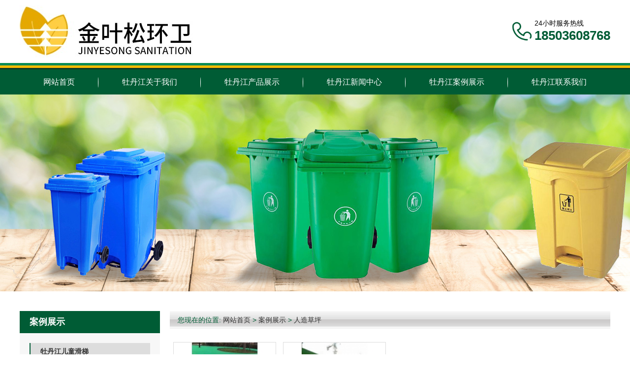

--- FILE ---
content_type: text/html; charset=utf-8
request_url: http://www.jinyesong.com/mudanjiang/renzaocaoping/
body_size: 2701
content:
<!DOCTYPE html><html><head><meta http-equiv="content-type" content="text/html; charset=utf-8" /><meta name="robots" content="index, follow" /><meta name="keywords" content="" /><meta name="description" content="" /><meta name="author" content="哈尔滨市道外区金叶松环卫设备销售处"><meta http-equiv=X-UA-Compatible content="IE=edge,chrome=1"><title>牡丹江人造草坪[第1页]-哈尔滨市道外区金叶松环卫设备销售处</title><script src="/Public/Js/jquery.min.js"></script><script src="/Public/Js/um.js"></script><script src="/Template/Home/Default/Public/js/jquery.SuperSlide.js"></script><link rel="stylesheet" href="/Template/Home/Default/Public/css/style.css" type="text/css" /><script type='text/javascript'>    (function(m, ei, q, i, a, j, s) {
        m[i] = m[i] || function() {
            (m[i].a = m[i].a || []).push(arguments)
        };
        j = ei.createElement(q),
            s = ei.getElementsByTagName(q)[0];
        j.async = true;
        j.charset = 'UTF-8';
        j.src = 'https://static.meiqia.com/dist/meiqia.js?_=t';
        s.parentNode.insertBefore(j, s);
    })(window, document, 'script', '_MEIQIA');
    _MEIQIA('entId', 220841);
</script></head><body><div class="header"><div class="container"><div class="logo"><a href="/"><img src="/Uploads/logo.jpg" alt="哈尔滨市道外区金叶松环卫设备销售处"></a></div><div class="tel">                24小时服务热线
                <p>18503608768</p></div></div></div><div class="nav"><div class="container"><ul class="nav-list clearfix"><li><a id="nav_0" href="/">网站首页</a></li><li><a id="nav_8" href="/mudanjiang/about/" title="牡丹江关于我们">牡丹江关于我们</a><dl></dl></li><li><a id="nav_4" href="/mudanjiang/product/" title="牡丹江产品展示">牡丹江产品展示</a><dl><dt><a href="/mudanjiang/cp1/" title="牡丹江哈尔滨垃圾桶">牡丹江哈尔滨垃圾桶</a></dt><dt><a href="/mudanjiang/cp2/" title="牡丹江哈尔滨垃圾桶厂家">牡丹江哈尔滨垃圾桶厂家</a></dt><dt><a href="/mudanjiang/cp3/" title="牡丹江哈尔滨垃圾箱">牡丹江哈尔滨垃圾箱</a></dt><dt><a href="/mudanjiang/cp4/" title="牡丹江哈尔滨垃圾箱厂家">牡丹江哈尔滨垃圾箱厂家</a></dt></dl></li><li><a id="nav_1" href="/mudanjiang/news/" title="牡丹江新闻中心">牡丹江新闻中心</a><dl><dt><a href="/mudanjiang/hangye/" title="牡丹江行业新闻">牡丹江行业新闻</a></dt><dt><a href="/mudanjiang/gongsi/" title="牡丹江公司新闻">牡丹江公司新闻</a></dt></dl></li><li><a id="nav_14" href="/mudanjiang/pics/" title="牡丹江案例展示">牡丹江案例展示</a><dl><dt><a href="/mudanjiang/ertonghuati/" title="牡丹江儿童滑梯">牡丹江儿童滑梯</a></dt><dt><a href="/mudanjiang/huanweiche/" title="牡丹江环卫车">牡丹江环卫车</a></dt><dt><a href="/mudanjiang/bowenguan/" title="牡丹江波纹管">牡丹江波纹管</a></dt><dt><a href="/mudanjiang/renzaocaoping/" title="牡丹江人造草坪">牡丹江人造草坪</a></dt><dt><a href="/mudanjiang/lajixiang/" title="牡丹江垃圾箱">牡丹江垃圾箱</a></dt><dt><a href="/mudanjiang/lajitong/" title="牡丹江垃圾桶">牡丹江垃圾桶</a></dt><dt><a href="/mudanjiang/yiliaolajitong/" title="牡丹江医疗垃圾桶">牡丹江医疗垃圾桶</a></dt><dt><a href="/mudanjiang/lajiche/" title="牡丹江垃圾车">牡丹江垃圾车</a></dt><dt><a href="/mudanjiang/jinggai/" title="牡丹江井盖">牡丹江井盖</a></dt><dt><a href="/mudanjiang/jianshenqicai/" title="牡丹江健身器材">牡丹江健身器材</a></dt><dt><a href="/mudanjiang/sujiaodiban/" title="牡丹江塑胶地板">牡丹江塑胶地板</a></dt><dt><a href="/mudanjiang/yidongcesuo/" title="牡丹江移动厕所">牡丹江移动厕所</a></dt><dt><a href="/mudanjiang/yizi/" title="牡丹江椅子">牡丹江椅子</a></dt></dl></li><li><a id="nav_12" href="/mudanjiang/contactus/" title="牡丹江联系我们">牡丹江联系我们</a><dl></dl></li></ul></div></div><script>$("#nav_14").addClass("active");</script><div class="n_banner" style="background: url(/Template/Home/Default/Public/image/top_banner.jpg) no-repeat center; height:400px;"></div><div class="section"><div class="container"><div class="ct2-sd"><div class="sd-menu"><div class="hd">案例展示</div><ul><li><a href="/mudanjiang/ertonghuati/" title="牡丹江儿童滑梯">牡丹江儿童滑梯</a><ul></ul></li><li><a href="/mudanjiang/huanweiche/" title="牡丹江环卫车">牡丹江环卫车</a><ul></ul></li><li><a href="/mudanjiang/bowenguan/" title="牡丹江波纹管">牡丹江波纹管</a><ul></ul></li><li><a href="/mudanjiang/renzaocaoping/" title="牡丹江人造草坪">牡丹江人造草坪</a><ul></ul></li><li><a href="/mudanjiang/lajixiang/" title="牡丹江垃圾箱">牡丹江垃圾箱</a><ul></ul></li><li><a href="/mudanjiang/lajitong/" title="牡丹江垃圾桶">牡丹江垃圾桶</a><ul></ul></li><li><a href="/mudanjiang/yiliaolajitong/" title="牡丹江医疗垃圾桶">牡丹江医疗垃圾桶</a><ul></ul></li><li><a href="/mudanjiang/lajiche/" title="牡丹江垃圾车">牡丹江垃圾车</a><ul></ul></li><li><a href="/mudanjiang/jinggai/" title="牡丹江井盖">牡丹江井盖</a><ul></ul></li><li><a href="/mudanjiang/jianshenqicai/" title="牡丹江健身器材">牡丹江健身器材</a><ul></ul></li><li><a href="/mudanjiang/sujiaodiban/" title="牡丹江塑胶地板">牡丹江塑胶地板</a><ul></ul></li><li><a href="/mudanjiang/yidongcesuo/" title="牡丹江移动厕所">牡丹江移动厕所</a><ul></ul></li><li><a href="/mudanjiang/yizi/" title="牡丹江椅子">牡丹江椅子</a><ul></ul></li></ul></div><div class="left_contact" ><div class="tit">联系我们</div><div class="con"><p><span style="font-size:16px;">联系人：</span><span style="font-size:16px;">尹经理</span></p><p><span style="font-size:16px;"> 手机：18503608768</span></p><p><span style="font-size:16px;">电话：0451-89285888</span></p><p><span style="font-size:16px;">地址：哈尔滨道外区道外区先锋路19号</span></div></div></div><div class="ct2 clearfix"><div class="ct2-mn"><div class="bPosition">您现在的位置:
                    <a href="/">网站首页</a> &gt <a href="/pics/">案例展示</a> &gt; <a href="/renzaocaoping/">人造草坪</a></div><ul class="list-1 clearfix"><li class="border"><a href="/mudanjiang/renzaocaoping/48.html" title="牡丹江人造草坪"><img alt="牡丹江人造草坪"  src="/Uploads/202106/thumb_200_130_60c8209b21e10.jpg" /><p class="nowrap">牡丹江人造草坪</p></a></li><li class="border"><a href="/mudanjiang/renzaocaoping/47.html" title="牡丹江人工草坪"><img alt="牡丹江人工草坪"  src="/Uploads/202106/thumb_200_130_60c82087d14d6.jpg" /><p class="nowrap">牡丹江人工草坪</p></a></li></ul><div class="pagination"></div></div></div></div></div><div class="footer clearfix"><div class="container"><div class="footer-hd"><ul class="text-center"><li><a href="/mudanjiang/about/" title="牡丹江关于我们">牡丹江关于我们</a></li><li><a href="/mudanjiang/product/" title="牡丹江产品展示">牡丹江产品展示</a></li><li><a href="/mudanjiang/news/" title="牡丹江新闻中心">牡丹江新闻中心</a></li><li><a href="/mudanjiang/pics/" title="牡丹江案例展示">牡丹江案例展示</a></li><li><a href="/mudanjiang/contactus/" title="牡丹江联系我们">牡丹江联系我们</a></li></ul></div><div class="footer-bd clearfix"><div class="item-hd left"><div class="ftlogo left"><img src="/Template/Home/Default/Public/image/ftlogo.png"></div><div class="ftcontact left" style="color:#fff !important;"><h3>联系我们</h3><p><span style="font-size:16px;">联系人：</span><span style="font-size:16px;">尹经理</span></p><p><span style="font-size:16px;"> 手机：18503608768</span></p><p><span style="font-size:16px;">电话：0451-89285888</span></p><p><span style="font-size:16px;">地址：哈尔滨道外区道外区先锋路19号</span></div></div><div class="item-bd right"><ul><!-- <li class="left text-center"><img src="/Template/Home/Default/Public/image/code1.jpg"><p>微信请扫二维码</p></li> --><li class="left text-center"><img src="/Template/Home/Default/Public/image/code2.jpg"><p>扫一扫关注手机网站</p></li></ul></div></div><div class="footer-ft text-center"><p><span style="font-size:16px;"><span style="font-size:14px;">Powered by </span><strong><a href="http://www.jinyesong.com/" target="_blank"><span style="font-size:14px;">哈尔滨市道外区金叶松环卫设备销售处</span></a></strong><span style="font-size:14px;"> All right reserved 技术支持：</span><strong><span style="font-size:14px;"><a href="http://www.hrbqykj.cn" target="_blank">千优科技</a></span></strong></span></p><p><span style="font-size:16px;"><strong><a href="https://beian.miit.gov.cn/" target="_blank"><span style="font-size:14px;">黑ICP备2024019591号</span><span style="font-size:14px;"></span></a><br /></strong></span></p><p><a href="/sitemap.html" target="_blank">网站地图HTML</a> | <a href="/sitemap.xml" target="_blank">网站地图XML</a></p><div class="footer__js"><div class="code-tongji"><script type="text/javascript"> var _umq=_umq||[];_umq.push(['_setAccount','eeee2d7bbd9b9c018706187ce9798c10']);_umq.push(['_setMode','1']);(function(){var um=document.createElement('script');um.type='text/javascript';um.async=true;um.id='_umkefu';um.src='http://tj.huihangkj.com/tj/kefu.js?autoPlay=0&autoOpen=0&autoShow=1&rightShow=0';var s=document.getElementsByTagName('script')[0];s.parentNode.insertBefore(um,s)})();</script></div><div class="code-script"><!--UMSCRIPT--></div></div></div></div></div><script src="/Template/Home/Default/Public/js/main.js"></script></body></html>

--- FILE ---
content_type: text/css
request_url: http://www.jinyesong.com/Template/Home/Default/Public/css/style.css
body_size: 7191
content:
html{-ms-text-size-adjust:100%;-webkit-text-size-adjust:100%;line-height:1.15;-webkit-tap-highlight-color: rgba(0,0,0,0);}
body{margin:0;font-family: "Helvetica Neue",Helvetica,Arial,"Microsoft Yahei","Hiragino Sans GB","Heiti SC","WenQuanYi Micro Hei",sans-serif;line-height: 1.42857143;font-size: 14px;min-width: 1200px;background: #fff;color: #333;}
h1{font-size:2em;margin:.67em 0;}
figure{margin:1em 40px;}
hr{-webkit-box-sizing:content-box;-moz-box-sizing:content-box;box-sizing:content-box;height:0;overflow:visible;}
a{-webkit-text-decoration-skip:objects;background-color:transparent;}
abbr[title]{border-bottom:none;-webkit-text-decoration:underline dotted;-moz-text-decoration:underline dotted;text-decoration:underline dotted;}
b,strong{font-weight:bolder;}
dfn{font-style:italic;}
mark{background-color:#ff0;color:#000;}
small{font-size:80%;}
sub,sup{font-size:75%;line-height:0;position:relative;vertical-align:baseline;}
sub{bottom:-.25em;}
sup{top:-.5em;}
audio:not([controls]){display:none;height:0;}
img{border-style:none;}
svg:not(:root){overflow:hidden;}
button,input,optgroup,select,textarea{font-family:sans-serif;font-size:100%;line-height:1.15;margin:0;}
body, button, input, select, textarea {text-rendering: optimizeLegibility;-webkit-font-smoothing: antialiased;-moz-osx-font-smoothing: grayscale;-moz-font-feature-settings: "liga","kern";}
button,input{overflow:visible;}
button,select{text-transform:none;}
button,html [type=button],/* 1 */
[type=reset],[type=submit]{-webkit-appearance:button;}
button::-moz-focus-inner,[type=button]::-moz-focus-inner,[type=reset]::-moz-focus-inner,[type=submit]::-moz-focus-inner{border-style:none;padding:0;}
button:-moz-focusring,[type=button]:-moz-focusring,[type=reset]:-moz-focusring,[type=submit]:-moz-focusring{outline:1px dotted ButtonText;}
fieldset{padding:.35em .75em .625em;}
legend{-webkit-box-sizing:border-box;-moz-box-sizing:border-box;box-sizing:border-box;color:inherit;display:table;max-width:100%;padding:0;white-space:normal;}
progress{display:inline-block;vertical-align:baseline;}
textarea{overflow:auto;}
[type=checkbox],[type=radio]{-webkit-box-sizing:border-box;-moz-box-sizing:border-box;box-sizing:border-box;padding:0;}
[type=number]::-webkit-inner-spin-button,[type=number]::-webkit-outer-spin-button{height:auto;}
[type=search]{-webkit-appearance:textfield;outline-offset:-2px;}
[type=search]::-webkit-search-cancel-button,[type=search]::-webkit-search-decoration{-webkit-appearance:none;}
::-webkit-file-upload-button{-webkit-appearance:button;font:inherit;}
summary{display:list-item;}
article,aside,footer,header,nav,section,figcaption,figure,main,details,/* 1 */
menu{display:block;}
pre,code,kbd,samp{font-family:monospace, monospace;font-size:1em;}
audio,video,canvas{display:inline-block;}
template,[hidden]{display:none;}
.clearfix{zoom:1;}
.clearfix:before,.clearfix:after{display:table;line-height:0;content:"";}
.clearfix:after{clear:both;}
a {color: #333;text-decoration: none;}
ul {list-style: none;margin: 0;padding: 0;}

.container {width: 1200px;margin: 0 auto;}
.text-center{text-align: center;}
.nowrap {overflow: hidden;text-overflow:ellipsis;white-space: nowrap;}


.img{
	font-size: 0;
	position: relative;
}

.left{
	float: left;
}
.right{
	float: right;
}


.header{
	height: 128px;
}
.header .logo,
.header .logo a{
	display: block;
	float: left;
	height: 128px;
	font-size: 0;
}
.header .logo a{
	display: flex;
	justify-content: flex-start;
	align-items: center;
}
.header .logo img{
	max-height: 100%;
}
.header .tel{
    float: right;
    line-height: 1.3;
    font-size: 14px;
    color: #000;
    background: url(../image/tel.png) no-repeat left center;
    padding-left: 49px;
    background-size: 47px;
    margin-top: 38px;
}
.header .tel p{
    font-size: 26px;
    color: #005c35;
    margin: 0;
    font-weight: bold;
}




.nav {
	background: url(../image/navbg.png) repeat-x top center;
    height: 50px;
    padding-top: 14px;
}
.nav-list{
	display: flex;
	justify-content: space-between;
	align-items: center;
}
.nav-list li {
	flex: 1 1 auto;
	text-align: center;
	position: relative;
}
.nav-list li>a {
    display: block;
    line-height: 50px;
    height: 50px;
    overflow: hidden;
    font-size: 16px;
    color: #fff;
    background: url(../image/navli.png) no-repeat right center;
}
.nav-list li:last-child>a{
	background: none;
}
.nav-list li>a.active,.nav-list li>a:hover {color: #feba02;}
.nav-list li dl{
    position: absolute;
    left: 0;
    top: 50px;
    z-index: 999;
    background: #005c35;
    width:100%;
    display: none;
    margin: 0;
}
.nav-list li:hover dl{
    display: block;
}
.nav-list li dl dt{
    padding: 0 10px;
    border-bottom: 1px solid rgba(255,255,255,.1);
}
.nav-list li dl dt a{
    color: #fff;
    font-size: 12px;
    line-height: 34px;
    height:34px;
    overflow: hidden;
    display: block;
    text-align: center;
}
.nav-list li dl dt:hover{
    background: rgba(255,255,255,.1);
}

.slideBox {height: 600px;}
.slideBox .bd ul,.slideBox .bd li {height: 600px;width: 100% !important;}
.slideBox .bd li a {display: block;width: 100%;height: 100%;background: no-repeat center center;background-size: cover;}
.slideBox .arr-btn {position: absolute;top: 50%;background: url(../image/ad_ctr.png) no-repeat 0 0;height: 70px;width: 70px;margin-top: -35px;z-index: 10;border-radius: 50%;display: none;}
.slideBox .arr-btn.prev {left: 48px;}
.slideBox .arr-btn.next {right: 48px;background-position: 0 -70px;}

.section {padding: 40px 0;}
.section-title {text-align: center;color: #cb0900;font-size: 24px;font-weight: bold;background: url(../image/bj.png) no-repeat center center;}
.section-title small {display: block;}

.ct2-sd {float: left;width: 285px;}
.ct2-mn {float: right;width: 895px;}
.ct2-mn .content{
    line-height: 1.8;
}

.sd-menu {background-color: #f7f7f7;padding-bottom: 20px;}
.sd-menu .hd {  background: #005c35;line-height: 45px;color: #fff;padding: 0 20px;font-size: 18px;font-weight: bold;}
.sd-menu ul {padding: 0 20px;}
.sd-menu li {margin-top: 20px;}
.sd-menu li a {display: block;padding: 7px 0 7px 20px;background: #ddd;border-left: 2px solid #005c35;font-weight: bold;}
.sd-menu li ul {padding: 0;}
.sd-menu li ul li {margin: 0;}
.sd-menu li ul li a {background: url(../image/21.png) no-repeat 7px 9px transparent;border: 0;font-weight: normal;padding: 7px 0 5px 30px;line-height: 20px;border-bottom: 1px dashed #ddd;}
.sd-menu li ul li a:hover {background-color: #e7e6e6;}

.left_contact{
    margin-top:10px;
}
.left_contact .tit{
    background: #e3e3e3;
    height: 45px;
    font-size: 18px;
    padding: 0 20px;
    line-height: 45px;
    font-weight: bold;
}
.left_contact .con{
    padding: 10px 15px;
    background: #f7f7f7;
}


.panel {background-color: #fff;}
.panel-hd {border: 1px solid #ddd;background: url(../image/bar.jpg) no-repeat 0 0;line-height: 46px;font-size: 18px;font-weight: bold;padding-left: 35px;padding-right: 20px;}
.panel-hd .more {float: right;font-size: 14px;font-weight: normal;}
.panel-bd {border: 1px solid #ddd;border-top: 0;padding: 20px 20px 10px;}

.list-1 li {float: left;width: 209px;margin: 7px;}
.list-1 li img {display: block;width: auto;height: 133px;max-width: 100%;margin: 0 auto;}
.list-1 li p {margin: 0;text-align: center;line-height: 25px;}
.list-1 li.border {border: 1px solid #ddd;width: 207px;}

.adver-tw {margin-bottom: 30px;}
.adver-left {width: 560px;float: left;font-size: 20px;margin: 0 40px 0 0;}
.adver-left strong {display: inline-block;width: 560px;margin-bottom: 10px;margin-top: 45px;font-size: 23px;border-bottom: 1px dashed #ddd;line-height: 55px;}
.adver-left strong span {background: #dedede;color: #fff;margin-right: 10px;border-radius: 100%;font-weight: normal;display: inline-block;width: 32px;line-height: 32px;text-align: center;}
.adver-right {width: 600px;float: left;}
.adver-right img {float: right;max-width: 550px;}

.list-2 dl {margin: 0 0 20px;overflow: hidden;}
.list-2 dt {float: left;border: 1px solid #ddd;padding: 5px;width: 210px;}
.list-2 dt img {display: block;width: 100%;height: auto;}
.list-2 dd {margin-left: 240px;}
.list-2 dd h4 {margin: 0;line-height: 30px;font-size: 16px;}
.list-2 dd h4 a {color: #cb0900;}
.list-2 dd p {margin: 0;line-height: 25px;height: 75px;overflow: hidden;}
.list-2 dd a.more {display: inline-block;padding: 6px 8px;border: 1px solid #ccc;font-size: 12px;background-color: #eee;line-height: 1;}

.list-3 li {margin: 0 0 10px;}
.list-3 li img {display: block;width: 100%;height: auto;}
.list-3 li p {margin: 10px 0 0;text-align: center;}

.picScroll-left {padding: 0 50px;margin-top: 30px;position: relative;}
.picScroll-left .bd li {width: 210px;padding: 0 5px;}
.picScroll-left .bd li img {width: 100%;height: auto;display: block;}
.picScroll-left .bd li p {margin: 10px 0 0;text-align: center;}
.picScroll-left .arr-btn {position: absolute;top: 50%;background: no-repeat 0 0;z-index: 10;width: 20px;height: 52px;margin-top: -40px;}
.picScroll-left .prev {left: 0;background-image: url(../image/hl.gif);}
.picScroll-left .next {right: 0;background-image: url(../image/hr.gif);}

.about {margin: 0 0 40px;background: url(../image/aboutbj.jpg) no-repeat 0 0;height: 272px;padding: 34px 15px;}
.about dt {float: left;padding: 5px;border: 1px solid #ccc;background: #faf7f6;}
.about dt img {display: block;}
.about dd {margin-left: 430px;}
.about dd h3 {font-size: 24px;color: #cb0900;margin: 0;padding-top: 10px;}
.about dd .con {line-height: 32px;font-size: 16px;padding-top: 15px;width: 730px;color: #000;overflow: hidden;margin: 0;text-align: justify;text-indent: 32px;max-height: 200px;overflow: hidden;}

.panel-s {width: 316px;}
.panel-s-hd {height: 28px;line-height: 24px;font-size: 14px;background: url(../image/bardt.jpg) no-repeat 0 0;overflow: hidden;padding: 0 0 0 16px;color: #FFF;margin-bottom: 10px;}
.panel-s-hd .more {float: right;line-height: 28px;}

.list-4 li {height: 34px;line-height: 34px;overflow: hidden;background: url(../image/21.png) no-repeat 0 9px;padding-left: 22px;border-bottom: #CCC 1px dotted;}

.dt_con h4 {margin: 0;font-size: 16px;line-height: 30px;}
.dt_con p {line-height: 30px;color: #454545;margin: 8px 0;height: 90px;overflow: hidden;}

.facontact {line-height: 30px;height:150px;overflow: hidden;}
.facontact p {margin: 0;}


.bPosition{background: url(../image/dhbg.gif);line-height:36px;padding:0 16px;color:#005c35;margin-bottom: 20px;}
.bPosition a{color:#333;}

.banner {height: 400px;background: no-repeat center center;background-size: cover;}

.list-5 dl {margin: 0 0 20px;background-color: #f7f7f7;padding: 15px;overflow: hidden;}
.list-5 dl:hover {box-shadow: 5px 5px 5px #CCCCCC}
.list-5 dt {float: left;width: 200px;}
.list-5 dt img {display: block;width: 100%;height: 130px;}
.list-5 dd {margin-left: 215px;position: relative;}
.list-5 dd h4 {margin: 0;font-size: 16px;line-height: 30px;}
.list-5 dd h4 span {float: right;font-weight: normal;font-size: 14px;color: #999;}
.list-5 dd p {line-height: 24px;height: 48px;overflow: hidden;margin: 10px 0;}
.list-5 dd a.more {position: absolute;right: -15px;top: 100px;line-height: 25px;text-align: center;color: #ffffff;background-color: #999;padding: 0 17px;}

.content_tit {text-align: center;margin-bottom: 20px;}
.content_tit h3 {border-bottom: 1px dashed #CCCCCC;font-size: 22px;line-height: 40px;padding-bottom: 10px;margin: 0 0 10px;}
.content_tit p {margin: 0;color: #BCBBBB;}
.content_tit p span {padding: 0 5px;}

.prve {overflow: hidden;}
.prve p {float: left;width: 50%;}

.show_img {text-align: center;}
.show_img img {vertical-align: middle;max-width: 640px;height: auto;}

.list-6 li {float: left;margin: 0 20px 10px 0;}

.pagination{
    height:40px;
    padding:20px 0;
    text-align: center;
}
.pagination a,.pagination span{
    display:inline-block;
    margin-right:10px;
    padding:2px 12px;
    height:24px;
    border:1px #ccc solid;
    background:#fff;
    text-decoration:none;
    color:#808080;
    font-size:12px;
    line-height:24px;
}
.pagination a:hover{
    color:#005c35;
    background: white;
    border:1px #005c35 solid;
}
.pagination span{
    border:1px solid #005c35;
    background:#005c35;
    color:#fff;
}

/*宋体宋体*/
.table_form {margin:10px;width:95%;}
.table_form input{}
.table_form td{padding-left:12px}
.table_form th{font-weight:normal; text-align:right;padding-right:10px; color:#777}
.table_form td label{ vertical-align:middle}
.table_form td,.table_form th{padding:8px 0 5px 8px;line-height:22px;}
.table_form tbody td,.table_form tbody th{border-bottom:1px solid #eee;}
.colorpanel tbody td,.colorpanel tbody th{ padding:0;border-bottom: none;}
.table_form .button{margin-right:4px;}


.i-search{
	height: 90px;
	background: url(../image/search.png) no-repeat center;
}
.i-search-hd{
	width: 800px;
	margin-left: 20px;
	line-height: 70px;
    font-size: 15px;
	color: #000;
}
.i-search-hd span,
.i-search-hd a:hover{
	color: #005c35;
}

.i-search-bd{
	margin-right: 20px;
    margin-top: 13px;
}
.i-search-bd .form_text{
	width: 181px;
    padding: 0 10px;
    line-height: 31px;
    height: 33px;
    color: #999;
    border: 1px solid #aaa;
    border-right: 0;
    float: left;
    font-size: 13px;
    outline: none;
}
.i-search-bd .submit{
    float: right;
    width: 40px;
    height: 35px;
    border: none;
    cursor: pointer;
    background: url(../image/sbtn.png) no-repeat center #403f3f;
    background-size: 27px;
    outline: none;
}
.i-search-bd .submit:hover{
	background-color: #005c35;
}


.box-hd{
	color: #000;
    margin-bottom: 40px;
}
.box-hd *{
	margin: 0;
	padding: 0;
}
.box-hd h2{
	font-size: 24px;
	font-weight: normal;
}
.box-hd p{
	font-family: arial;
	font-size: 12px;
    margin: 4px 0 5px;
}
.box-hd:after{
	content: '';
	display: block;
	margin: 0 auto;
	width: 43px;
	height: 3px;
	background: #000;
}
.i-about{
	padding: 80px 0;
}
.i-about-bd{
	width: 548px;
	height: 448px;
	padding: 22px 24px;
	background: url(../image/abhd.png) no-repeat center;
	font-size: 0;
	position: relative;
} 
.i-about-bd .img{
	width: 100%;
	font-size: 0;
}

.i-about-bd a{
	position: absolute;
    right: 12px;
	top: 50%;
	width: 34px;
	height: 34px;
	line-height: 34px;
	color: #fff;
	background: #ffc000;
	color: #fff;
	text-align: center;
	font-size: 20px;
	font-family: '宋体';
	border-radius: 50%;
}
.i-about-ft{
    margin-left: 623px;
	padding-top: 22px;
}
.i-about-ft .item-hd{
	line-height: 31px;
	font-size: 16px;
	color: #000;
	height: 279px;
	overflow: hidden;
    margin-bottom: 13px;
}
.i-about-ft .item-hd p{
	margin: 0;
}
.i-about-ft .item-hd a{
	color: #005c35;
}
.i-about-ft .item-bd li{
	width: 287px;
	margin-right: 3px;
	font-size: 0;
	float: left;
}
.i-about-ft .item-bd li img{
	width: 100%;
}
.i-about-ft .item-bd li:nth-child(2){
	margin-right: 0;
}

.i-product-hd{
	width: 200px;
	border: 1px solid #005c35;
}
.i-product-hd h3{
	height: 79px;
	line-height: 79px;
	background: #005c35;
	color: #fff;
	text-align: center;
	font-size: 24px;
	font-weight: normal;
	margin: 0;
}
.i-product-hd li a{
    display: block;
    height: 57px;
    border-bottom: 1px solid #e2e2e2;
    line-height: 56px;
    padding: 0 10px;
    font-size: 16px;
    color: #000;
    text-align: center;
    overflow: hidden;
}
.i-product-hd li a:hover{
	color: #005c35;
}
.i-product-hd li:nth-child(1n+5){
	display: none;
}
.i-product-hd .prohd-call{
	background: url(../image/probd.png) no-repeat center;
	height: 90px;
	padding-top: 54px;
	color: #fff;
	font-size: 22px;
	font-weight: bold;
}
.i-product-bd{
    margin-left: 205px;
}
.i-product-bd li{
	width: 327px;
	margin-right: 7px;
    margin-bottom: 7px;
}
.i-product-bd li .img{
	width: 100%;
	overflow: hidden;
}
.i-product-bd li img{
	transition: all .3s
}
.i-product-bd li:hover img{
	transform: scale(1.1);
	transition: all .3s
}


.case-show a{
  	display: block;
    width: 110px;
    text-align: center;
    float: right;
    font-size: 16px;
    margin-right: 128px;
    margin-top: 10px;
    color: #ffffff;
    background-color: #005C35;
}
.i-case{
	height: 579px;
	padding-top: 20px;
    margin: 60px 0 0;
	background: url(../image/casebg.jpg) no-repeat center;
}
.i-case-hd h2{
	font-size: 30px;
	color: #fff;
    margin: 1.3em;
}
.i-case-bd{
	position: relative;
}
.i-case-bd .btn{
	position: absolute;
	top: 50%;
	display: block;
	width: 40px;
	height: 80px;
	line-height: 80px;
	text-align: center;
	color: #fff;
	font-size: 30px;
	background: #01ac51;
	margin-top: -40px;
    font-family: cursive;
}
.i-case-bd .next{
	right: -80px;
}
.i-case-bd .prev{
	left: -80px;
}
.i-case-bd .tempWrap{
	width: 1200px !important;
}
.i-case-bd li{
	width: 390px;
	margin-right: 16px;
	position: relative;
}
.i-case-bd li .img{
	width: 100%;
	overflow: hidden;
}
.i-case-bd li .img img{
	transition: all .3s;
}
.i-case-bd li p{
	position: absolute;
	bottom: 0;
	left: 0;
	width: 100%;
	background: rgba(255,255,255,.6);
	text-align: center;
	line-height: 54px;
	color: #000;
	white-space: nowrap;
	text-overflow: ellipsis;
	overflow: hidden;
	margin: 0;
	font-size: 18px;
	color: #212121;
}
.i-case-bd li:hover img{
	transform: scale(1.1);
	transition: all .3s;
}
/**/
.i-avantage{
	background: #eee;
    padding: 60px 0;
}
.i-avantage-hd{
    margin-bottom: 40px;
}
.i-avantage-hd h2{
	color: #272727;
	font-size: 48px;
	font-weight: normal;
	margin: 0;
}
.i-avantage-hd h2 span{
	color: #efb400;
}
.i-avantage-hd p{
	font-size: 24px;
	color: #088747;
	margin: 0;
}
.i-avantage li{
	background: #fff;
}
.i-avantage-bd .item-hd{
	width: 600px;
	font-size: 0;
}
.i-avantage-bd .item-hd img{
	width: 100%;
}
.i-avantage-bd li:nth-child(1) .item-bd,
.i-avantage-bd li:nth-child(3) .item-bd{
	text-align: right;
}
.i-avantage-bd li:nth-child(1) .item-bd i,
.i-avantage-bd li:nth-child(3) .item-bd i{
	float: left;
}
.i-avantage-bd li:nth-child(1) .item-bd .line,
.i-avantage-bd li:nth-child(3) .item-bd .line{
    margin-left: auto;
}
.i-avantage-bd li:nth-child(2) .item-bd i,
.i-avantage-bd li:nth-child(4) .item-bd i{
	float: right;
}
.i-avantage-bd .item-bd{
	width: 500px;
	color: #088747;
    padding: 36px 50px;
}
.i-avantage-bd .item-bd i{
    font-size: 39px;
}
.i-avantage-bd .item-bd h3{
	font-size: 60px;
	font-weight: bold;
    margin: 0;
    font-size: 34px;
}
.i-avantage-bd .item-bd p{
    font-size: 22px;
    margin: 9px 0px;
}
.i-avantage-bd .item-bd .avant_con{
	font-size: 14px;
	line-height: 31px;
	color: #212121;
    margin-top: 24px;
}
.i-avantage-bd .item-bd .avant_con span{
	color: #088747;
}
.i-avantage-bd .item-bd .line{
	width: 60px;
	height: 4px;
	border-radius: 2px;
	background: #f1bb00;
}
/**/
.i-ban{
	height: 191px;
	color: #fff;
	background: url(../image/ban1.jpg) no-repeat center;
}
.i-ban .item-hd{
    margin-top: 16px;
}
.i-ban .item-hd p{
	font-size: 24px;
    margin: 0;
}
.i-ban .item-hd p span{
	font-size: 60px;
	color: #ffc000;
}
.i-ban .item-hd div{
	font-size: 30px;
}
.i-ban .item-hd i{
	display: block;
	font-size: 12px;
}
.i-ban .item-bd{
    margin-top: 50px;
}
.i-ban .item-bd .ban-call{
	background: url(../image/bancall.png) no-repeat left center;
	padding-left: 50px;
	font-size: 14px;
}
.i-ban .item-bd .ban-call p{
	margin: 0;
	font-size: 30px;
	font-weight: bold;
    line-height: 1.1;
    margin-top: 5px;
}
.i-ban .item-bd a{
	display: block;
	width: 252px;
	height: 40px;
	line-height: 40px;
	text-align: center;
	color: #fff;
	background: #ffc000;
    margin-top: 17px;
}


.i-news{
    margin: 60px 0;
}
.i-news-hd,
.i-news-bd,
.i-news-ft{
	float: left;
	width: 374px;
    margin-right: 39px;
}
.i-news-ft{
	margin-right: 0;
}
.i-news .item-hd{
    margin-bottom: 24px;
	border-bottom: 1px solid #d2d2d2;
}
.i-news .item-hd h3{
	font-size: 18px;
	line-height: 18px;
	border-left: 3px solid #ff7f00;
	padding-left: 10px;
    font-weight: normal;
    color: #005c35;
}
.i-news .item-hd h3 span{
	font-size: 14px;
	color: #808080;
	line-height: 18px;
    padding-left: 5px;
}
.i-news .item-hd a{
	font-size: 12px;
	color: #ff7f00;
}
.i-news-hd li a,
.i-news-bd li a{
	font-size: 12px;
	color: #555555;
	line-height: 20px;
	display: block;
	font-family: '宋体';
    margin: 9px 0;
}
.i-news-hd li a:hover,
.i-news-bd li a:hover{
	color: #ff7f00;
}
.i-news-ft li{
	font-family: '宋体';
	color: #555;
	margin-bottom: 14px;
}
.i-news-ft li:last-child{
	margin-bottom: 0;
}
.i-news-ft h4{
	font-size: 14px;
	font-weight: normal;
	margin: 0;
    margin-bottom: 5px;
}
.i-news-ft p{
	font-size: 12px;
	line-height: 20px;
	height: 40px;
	overflow: hidden;
	margin: 0;
}
.i-news-ft h4:before,
.i-news-ft p:before{
	content: '';
	display: block;
	float: left;
	width: 0;
	height: 0;
	margin-right: 10px;
	border-left: 15px solid #005c35;
	border-top: 8px solid transparent;
	border-bottom: 8px solid transparent;
}
.i-news-ft p:before{
	border-left-color: #ff7f00;
}
.i-news-ft li:hover h4,
.i-news-ft li:hover p{
	color: #ff7f00;
}

.i-contact{
	height: 226px;
    margin-top: 80px;
	background: url(../image/contactbg.jpg) no-repeat center;
}
.i-contact .container{
	height: 226px;
	position: relative;
}
.i-contact a{
	display: block;
	width: 94px;
	height: 26px;
	line-height: 26px;
	text-align: center;
	color: #fff;
    font-size: 14px;
    background: #ffc000;
    border-radius: 5px;
    bottom: 10px;
    position: absolute;
    left: 300px;
}

.footer{
	overflow: hidden;
	background: url(../image/ft.png) repeat-x top #343434;
}
.footer-hd{
	height: 140px;
    margin-top: 70px;
	background: url(../image/fthd.png) no-repeat center;
}
.footer-hd li{
	display: inline-block;
}
.footer-hd li a{
    display: block;
    padding: 0 23px;
    line-height: 73px;
    color: #fff;
    font-size: 18px;
}
.footer-bd .item-hd{
	width: 800px;
}
.footer-bd .item-hd .ftlogo{
    margin-right: 28px;
}
.footer-bd .item-hd .ftcontact {
	color: #fff;
    line-height: 25px;
}
.footer-bd .item-hd .ftcontact h3{
	margin-bottom: 5px;
}
.footer-bd .item-hd .ftcontact *{
	margin: 0;
}
.footer-bd .item-bd{
	/* width: 287px; */
}
.footer-bd .item-bd li{
	width: 132px;
	margin-right: 23px;
	font-size: 0;
}
.footer-bd .item-bd li:last-child{
	margin-right: 0;
}
.footer-bd .item-bd li img{
	width: 100%;
}
.footer-bd .item-bd li p{
	font-size: 14px;
	line-height: 30px;
	font-size: 14px;
	color: #fff;
	margin: 0;
}
.footer-ft {
	width: 1000px;
	margin: 0 auto;
	line-height: 20px;
	padding: 18px 0;
	color: #fff;
	font-size: 12px;
	margin-top: 30px;
	border-top: 1px solid #545454;
}
.footer-ft a{
	color: #fff;
}
.footer-ft *{
	margin: 0;
}

--- FILE ---
content_type: application/javascript
request_url: http://www.jinyesong.com/Template/Home/Default/Public/js/main.js
body_size: 221
content:
/*
* js
* */



$(".picScroll-left").slide({mainCell:".bd ul",autoPage:true,effect:"leftLoop",autoPlay:true,vis:5});
